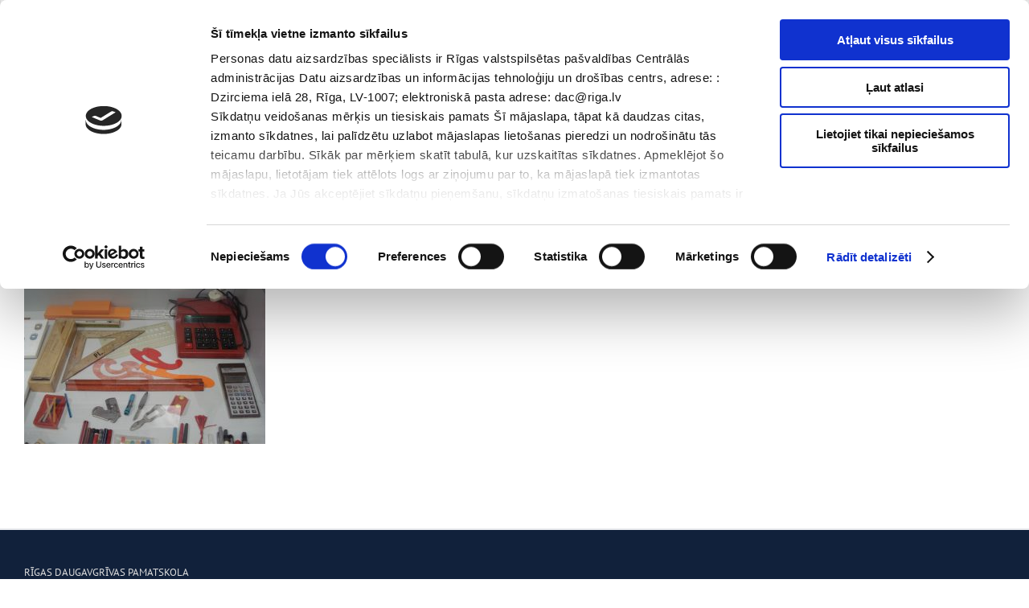

--- FILE ---
content_type: text/html; charset=UTF-8
request_url: https://www.rdvs.lv/dsc02943/
body_size: 13456
content:
<!DOCTYPE html>
<html class="avada-html-layout-boxed" dir="ltr" lang="lv-LV" prefix="og: https://ogp.me/ns#" prefix="og: http://ogp.me/ns# fb: http://ogp.me/ns/fb#">
<head>
<script id="Cookiebot" src="https://consent.cookiebot.com/uc.js" data-cbid="ce37b4b1-fed4-4920-82ab-9642ebc0c2af" data-blockingmode="auto" type="text/javascript"></script>
<meta http-equiv="X-UA-Compatible" content="IE=edge" />
<meta http-equiv="Content-Type" content="text/html; charset=utf-8"/>
<meta name="viewport" content="width=device-width, initial-scale=1" />
<script id="CookiebotConfiguration" type="application/json" data-cookieconsent="ignore">
{
"Frameworks": {
"IABTCF2": {
"AllowedVendors": [],
"AllowedGoogleACVendors": [],
"AllowedPurposes": [],
"AllowedSpecialPurposes": [],
"AllowedFeatures": [],
"AllowedSpecialFeatures": [],
"VendorRestrictions": []
}
}
}
</script>
<script data-cookieconsent="ignore">
window.dataLayer = window.dataLayer || [];
function gtag() {
dataLayer.push(arguments);
}
gtag("consent", "default", {
ad_user_data: "denied",
ad_personalization: "denied",
ad_storage: "denied",
analytics_storage: "denied",
functionality_storage: "denied",
personalization_storage: "denied",
security_storage: "granted",
wait_for_update: 500,
});
gtag("set", "ads_data_redaction", true);
</script>
<script type="text/javascript"
id="Cookiebot"
src="https://consent.cookiebot.com/uc.js"
data-implementation="wp"
data-cbid="rdvsemail@gmail.com"
data-framework="TCFv2.2"
data-blockingmode="auto"
></script>
<script>var et_site_url='https://www.rdvs.lv';var et_post_id='3025';function et_core_page_resource_fallback(a,b){"undefined"===typeof b&&(b=a.sheet.cssRules&&0===a.sheet.cssRules.length);b&&(a.onerror=null,a.onload=null,a.href?a.href=et_site_url+"/?et_core_page_resource="+a.id+et_post_id:a.src&&(a.src=et_site_url+"/?et_core_page_resource="+a.id+et_post_id))}
</script><title>DSC02943 | Rīgas Daugavgrīvas pamatskola</title>
<style>img:is([sizes="auto" i], [sizes^="auto," i]) { contain-intrinsic-size: 3000px 1500px }</style>
<!-- All in One SEO 4.7.7.2 - aioseo.com -->
<meta name="robots" content="max-image-preview:large" />
<meta name="author" content="Admin"/>
<link rel="canonical" href="https://www.rdvs.lv/dsc02943/" />
<meta name="generator" content="All in One SEO (AIOSEO) 4.7.7.2" />
<meta property="og:locale" content="lv_LV" />
<meta property="og:site_name" content="Rīgas Daugavgrīvas pamatskola | Rīgas Daugavgrīvas pamatskola" />
<meta property="og:type" content="article" />
<meta property="og:title" content="DSC02943 | Rīgas Daugavgrīvas pamatskola" />
<meta property="og:url" content="https://www.rdvs.lv/dsc02943/" />
<meta property="article:published_time" content="2018-05-22T09:29:05+00:00" />
<meta property="article:modified_time" content="2018-05-22T09:29:05+00:00" />
<meta name="twitter:card" content="summary" />
<meta name="twitter:title" content="DSC02943 | Rīgas Daugavgrīvas pamatskola" />
<script type="application/ld+json" class="aioseo-schema">
{"@context":"https:\/\/schema.org","@graph":[{"@type":"BreadcrumbList","@id":"https:\/\/www.rdvs.lv\/dsc02943\/#breadcrumblist","itemListElement":[{"@type":"ListItem","@id":"https:\/\/www.rdvs.lv\/#listItem","position":1,"name":"Home","item":"https:\/\/www.rdvs.lv\/","nextItem":{"@type":"ListItem","@id":"https:\/\/www.rdvs.lv\/dsc02943\/#listItem","name":"DSC02943"}},{"@type":"ListItem","@id":"https:\/\/www.rdvs.lv\/dsc02943\/#listItem","position":2,"name":"DSC02943","previousItem":{"@type":"ListItem","@id":"https:\/\/www.rdvs.lv\/#listItem","name":"Home"}}]},{"@type":"ItemPage","@id":"https:\/\/www.rdvs.lv\/dsc02943\/#itempage","url":"https:\/\/www.rdvs.lv\/dsc02943\/","name":"DSC02943 | R\u012bgas Daugavgr\u012bvas pamatskola","inLanguage":"lv","isPartOf":{"@id":"https:\/\/www.rdvs.lv\/#website"},"breadcrumb":{"@id":"https:\/\/www.rdvs.lv\/dsc02943\/#breadcrumblist"},"author":{"@id":"https:\/\/www.rdvs.lv\/author\/rdvs\/#author"},"creator":{"@id":"https:\/\/www.rdvs.lv\/author\/rdvs\/#author"},"datePublished":"2018-05-22T11:29:05+03:00","dateModified":"2018-05-22T11:29:05+03:00"},{"@type":"Organization","@id":"https:\/\/www.rdvs.lv\/#organization","name":"R\u012bgas Daugavgr\u012bvas vidusskola","description":"R\u012bgas Daugavgr\u012bvas pamatskola","url":"https:\/\/www.rdvs.lv\/"},{"@type":"Person","@id":"https:\/\/www.rdvs.lv\/author\/rdvs\/#author","url":"https:\/\/www.rdvs.lv\/author\/rdvs\/","name":"Admin","image":{"@type":"ImageObject","@id":"https:\/\/www.rdvs.lv\/dsc02943\/#authorImage","url":"https:\/\/secure.gravatar.com\/avatar\/93b95e0d81bdaf64b08069bcbeba5809?s=96&d=mm&r=g","width":96,"height":96,"caption":"Admin"}},{"@type":"WebSite","@id":"https:\/\/www.rdvs.lv\/#website","url":"https:\/\/www.rdvs.lv\/","name":"R\u012bgas Daugavgr\u012bvas pamatskola","description":"R\u012bgas Daugavgr\u012bvas pamatskola","inLanguage":"lv","publisher":{"@id":"https:\/\/www.rdvs.lv\/#organization"}}]}
</script>
<!-- All in One SEO -->
<link rel='dns-prefetch' href='//fonts.googleapis.com' />
<link rel="alternate" type="application/rss+xml" title="Rīgas Daugavgrīvas pamatskola&raquo; Plūsma" href="https://www.rdvs.lv/feed/" />
<link rel="alternate" type="application/rss+xml" title="Komentāru plūsma" href="https://www.rdvs.lv/comments/feed/" />
<link rel="shortcut icon" href="https://www.rdvs.lv/wp-content/uploads/rdvs-icon.png" type="image/x-icon" />
<link rel="alternate" type="application/rss+xml" title="Rīgas Daugavgrīvas pamatskola &raquo; DSC02943 plūsma" href="https://www.rdvs.lv/feed/?attachment_id=3025" />
<!-- <link rel='stylesheet' id='wp-block-library-css' href='https://www.rdvs.lv/wp-includes/css/dist/block-library/style.css?ver=6.7.4' type='text/css' media='all' /> -->
<link rel="stylesheet" type="text/css" href="//www.rdvs.lv/wp-content/cache/wpfc-minified/9luoni2g/3xcna.css" media="all"/>
<style id='classic-theme-styles-inline-css' type='text/css'>
/**
* These rules are needed for backwards compatibility.
* They should match the button element rules in the base theme.json file.
*/
.wp-block-button__link {
color: #ffffff;
background-color: #32373c;
border-radius: 9999px; /* 100% causes an oval, but any explicit but really high value retains the pill shape. */
/* This needs a low specificity so it won't override the rules from the button element if defined in theme.json. */
box-shadow: none;
text-decoration: none;
/* The extra 2px are added to size solids the same as the outline versions.*/
padding: calc(0.667em + 2px) calc(1.333em + 2px);
font-size: 1.125em;
}
.wp-block-file__button {
background: #32373c;
color: #ffffff;
text-decoration: none;
}
</style>
<style id='global-styles-inline-css' type='text/css'>
:root{--wp--preset--aspect-ratio--square: 1;--wp--preset--aspect-ratio--4-3: 4/3;--wp--preset--aspect-ratio--3-4: 3/4;--wp--preset--aspect-ratio--3-2: 3/2;--wp--preset--aspect-ratio--2-3: 2/3;--wp--preset--aspect-ratio--16-9: 16/9;--wp--preset--aspect-ratio--9-16: 9/16;--wp--preset--color--black: #000000;--wp--preset--color--cyan-bluish-gray: #abb8c3;--wp--preset--color--white: #ffffff;--wp--preset--color--pale-pink: #f78da7;--wp--preset--color--vivid-red: #cf2e2e;--wp--preset--color--luminous-vivid-orange: #ff6900;--wp--preset--color--luminous-vivid-amber: #fcb900;--wp--preset--color--light-green-cyan: #7bdcb5;--wp--preset--color--vivid-green-cyan: #00d084;--wp--preset--color--pale-cyan-blue: #8ed1fc;--wp--preset--color--vivid-cyan-blue: #0693e3;--wp--preset--color--vivid-purple: #9b51e0;--wp--preset--gradient--vivid-cyan-blue-to-vivid-purple: linear-gradient(135deg,rgba(6,147,227,1) 0%,rgb(155,81,224) 100%);--wp--preset--gradient--light-green-cyan-to-vivid-green-cyan: linear-gradient(135deg,rgb(122,220,180) 0%,rgb(0,208,130) 100%);--wp--preset--gradient--luminous-vivid-amber-to-luminous-vivid-orange: linear-gradient(135deg,rgba(252,185,0,1) 0%,rgba(255,105,0,1) 100%);--wp--preset--gradient--luminous-vivid-orange-to-vivid-red: linear-gradient(135deg,rgba(255,105,0,1) 0%,rgb(207,46,46) 100%);--wp--preset--gradient--very-light-gray-to-cyan-bluish-gray: linear-gradient(135deg,rgb(238,238,238) 0%,rgb(169,184,195) 100%);--wp--preset--gradient--cool-to-warm-spectrum: linear-gradient(135deg,rgb(74,234,220) 0%,rgb(151,120,209) 20%,rgb(207,42,186) 40%,rgb(238,44,130) 60%,rgb(251,105,98) 80%,rgb(254,248,76) 100%);--wp--preset--gradient--blush-light-purple: linear-gradient(135deg,rgb(255,206,236) 0%,rgb(152,150,240) 100%);--wp--preset--gradient--blush-bordeaux: linear-gradient(135deg,rgb(254,205,165) 0%,rgb(254,45,45) 50%,rgb(107,0,62) 100%);--wp--preset--gradient--luminous-dusk: linear-gradient(135deg,rgb(255,203,112) 0%,rgb(199,81,192) 50%,rgb(65,88,208) 100%);--wp--preset--gradient--pale-ocean: linear-gradient(135deg,rgb(255,245,203) 0%,rgb(182,227,212) 50%,rgb(51,167,181) 100%);--wp--preset--gradient--electric-grass: linear-gradient(135deg,rgb(202,248,128) 0%,rgb(113,206,126) 100%);--wp--preset--gradient--midnight: linear-gradient(135deg,rgb(2,3,129) 0%,rgb(40,116,252) 100%);--wp--preset--font-size--small: 13px;--wp--preset--font-size--medium: 20px;--wp--preset--font-size--large: 36px;--wp--preset--font-size--x-large: 42px;--wp--preset--spacing--20: 0.44rem;--wp--preset--spacing--30: 0.67rem;--wp--preset--spacing--40: 1rem;--wp--preset--spacing--50: 1.5rem;--wp--preset--spacing--60: 2.25rem;--wp--preset--spacing--70: 3.38rem;--wp--preset--spacing--80: 5.06rem;--wp--preset--shadow--natural: 6px 6px 9px rgba(0, 0, 0, 0.2);--wp--preset--shadow--deep: 12px 12px 50px rgba(0, 0, 0, 0.4);--wp--preset--shadow--sharp: 6px 6px 0px rgba(0, 0, 0, 0.2);--wp--preset--shadow--outlined: 6px 6px 0px -3px rgba(255, 255, 255, 1), 6px 6px rgba(0, 0, 0, 1);--wp--preset--shadow--crisp: 6px 6px 0px rgba(0, 0, 0, 1);}:where(.is-layout-flex){gap: 0.5em;}:where(.is-layout-grid){gap: 0.5em;}body .is-layout-flex{display: flex;}.is-layout-flex{flex-wrap: wrap;align-items: center;}.is-layout-flex > :is(*, div){margin: 0;}body .is-layout-grid{display: grid;}.is-layout-grid > :is(*, div){margin: 0;}:where(.wp-block-columns.is-layout-flex){gap: 2em;}:where(.wp-block-columns.is-layout-grid){gap: 2em;}:where(.wp-block-post-template.is-layout-flex){gap: 1.25em;}:where(.wp-block-post-template.is-layout-grid){gap: 1.25em;}.has-black-color{color: var(--wp--preset--color--black) !important;}.has-cyan-bluish-gray-color{color: var(--wp--preset--color--cyan-bluish-gray) !important;}.has-white-color{color: var(--wp--preset--color--white) !important;}.has-pale-pink-color{color: var(--wp--preset--color--pale-pink) !important;}.has-vivid-red-color{color: var(--wp--preset--color--vivid-red) !important;}.has-luminous-vivid-orange-color{color: var(--wp--preset--color--luminous-vivid-orange) !important;}.has-luminous-vivid-amber-color{color: var(--wp--preset--color--luminous-vivid-amber) !important;}.has-light-green-cyan-color{color: var(--wp--preset--color--light-green-cyan) !important;}.has-vivid-green-cyan-color{color: var(--wp--preset--color--vivid-green-cyan) !important;}.has-pale-cyan-blue-color{color: var(--wp--preset--color--pale-cyan-blue) !important;}.has-vivid-cyan-blue-color{color: var(--wp--preset--color--vivid-cyan-blue) !important;}.has-vivid-purple-color{color: var(--wp--preset--color--vivid-purple) !important;}.has-black-background-color{background-color: var(--wp--preset--color--black) !important;}.has-cyan-bluish-gray-background-color{background-color: var(--wp--preset--color--cyan-bluish-gray) !important;}.has-white-background-color{background-color: var(--wp--preset--color--white) !important;}.has-pale-pink-background-color{background-color: var(--wp--preset--color--pale-pink) !important;}.has-vivid-red-background-color{background-color: var(--wp--preset--color--vivid-red) !important;}.has-luminous-vivid-orange-background-color{background-color: var(--wp--preset--color--luminous-vivid-orange) !important;}.has-luminous-vivid-amber-background-color{background-color: var(--wp--preset--color--luminous-vivid-amber) !important;}.has-light-green-cyan-background-color{background-color: var(--wp--preset--color--light-green-cyan) !important;}.has-vivid-green-cyan-background-color{background-color: var(--wp--preset--color--vivid-green-cyan) !important;}.has-pale-cyan-blue-background-color{background-color: var(--wp--preset--color--pale-cyan-blue) !important;}.has-vivid-cyan-blue-background-color{background-color: var(--wp--preset--color--vivid-cyan-blue) !important;}.has-vivid-purple-background-color{background-color: var(--wp--preset--color--vivid-purple) !important;}.has-black-border-color{border-color: var(--wp--preset--color--black) !important;}.has-cyan-bluish-gray-border-color{border-color: var(--wp--preset--color--cyan-bluish-gray) !important;}.has-white-border-color{border-color: var(--wp--preset--color--white) !important;}.has-pale-pink-border-color{border-color: var(--wp--preset--color--pale-pink) !important;}.has-vivid-red-border-color{border-color: var(--wp--preset--color--vivid-red) !important;}.has-luminous-vivid-orange-border-color{border-color: var(--wp--preset--color--luminous-vivid-orange) !important;}.has-luminous-vivid-amber-border-color{border-color: var(--wp--preset--color--luminous-vivid-amber) !important;}.has-light-green-cyan-border-color{border-color: var(--wp--preset--color--light-green-cyan) !important;}.has-vivid-green-cyan-border-color{border-color: var(--wp--preset--color--vivid-green-cyan) !important;}.has-pale-cyan-blue-border-color{border-color: var(--wp--preset--color--pale-cyan-blue) !important;}.has-vivid-cyan-blue-border-color{border-color: var(--wp--preset--color--vivid-cyan-blue) !important;}.has-vivid-purple-border-color{border-color: var(--wp--preset--color--vivid-purple) !important;}.has-vivid-cyan-blue-to-vivid-purple-gradient-background{background: var(--wp--preset--gradient--vivid-cyan-blue-to-vivid-purple) !important;}.has-light-green-cyan-to-vivid-green-cyan-gradient-background{background: var(--wp--preset--gradient--light-green-cyan-to-vivid-green-cyan) !important;}.has-luminous-vivid-amber-to-luminous-vivid-orange-gradient-background{background: var(--wp--preset--gradient--luminous-vivid-amber-to-luminous-vivid-orange) !important;}.has-luminous-vivid-orange-to-vivid-red-gradient-background{background: var(--wp--preset--gradient--luminous-vivid-orange-to-vivid-red) !important;}.has-very-light-gray-to-cyan-bluish-gray-gradient-background{background: var(--wp--preset--gradient--very-light-gray-to-cyan-bluish-gray) !important;}.has-cool-to-warm-spectrum-gradient-background{background: var(--wp--preset--gradient--cool-to-warm-spectrum) !important;}.has-blush-light-purple-gradient-background{background: var(--wp--preset--gradient--blush-light-purple) !important;}.has-blush-bordeaux-gradient-background{background: var(--wp--preset--gradient--blush-bordeaux) !important;}.has-luminous-dusk-gradient-background{background: var(--wp--preset--gradient--luminous-dusk) !important;}.has-pale-ocean-gradient-background{background: var(--wp--preset--gradient--pale-ocean) !important;}.has-electric-grass-gradient-background{background: var(--wp--preset--gradient--electric-grass) !important;}.has-midnight-gradient-background{background: var(--wp--preset--gradient--midnight) !important;}.has-small-font-size{font-size: var(--wp--preset--font-size--small) !important;}.has-medium-font-size{font-size: var(--wp--preset--font-size--medium) !important;}.has-large-font-size{font-size: var(--wp--preset--font-size--large) !important;}.has-x-large-font-size{font-size: var(--wp--preset--font-size--x-large) !important;}
:where(.wp-block-post-template.is-layout-flex){gap: 1.25em;}:where(.wp-block-post-template.is-layout-grid){gap: 1.25em;}
:where(.wp-block-columns.is-layout-flex){gap: 2em;}:where(.wp-block-columns.is-layout-grid){gap: 2em;}
:root :where(.wp-block-pullquote){font-size: 1.5em;line-height: 1.6;}
</style>
<!-- <link rel='stylesheet' id='rs-plugin-settings-css' href='https://www.rdvs.lv/wp-content/plugins/revslider/public/assets/css/settings.css?ver=5.4.7.1' type='text/css' media='all' /> -->
<link rel="stylesheet" type="text/css" href="//www.rdvs.lv/wp-content/cache/wpfc-minified/f6ii3vfb/3xcna.css" media="all"/>
<style id='rs-plugin-settings-inline-css' type='text/css'>
#rs-demo-id {}
</style>
<link rel='stylesheet' id='search-placeholder-avada-css' href='https://www.rdvs.lv/wp-content/plugins/search-placeholder-avada/public/css/search-placeholder-avada-public.css?ver=2.0.0' type='text/css' media='all' />
<link rel='stylesheet' id='et-gf-open-sans-css' href='https://fonts.googleapis.com/css?family=Open+Sans:400,700' type='text/css' media='all' />
<!-- <link rel='stylesheet' id='et_monarch-css-css' href='https://www.rdvs.lv/wp-content/plugins/monarch/css/style.css?ver=1.3.25' type='text/css' media='all' /> -->
<!-- <link rel='stylesheet' id='avada-stylesheet-css' href='https://www.rdvs.lv/wp-content/themes/Avada/assets/css/style.min.css?ver=5.7.2' type='text/css' media='all' /> -->
<link rel="stylesheet" type="text/css" href="//www.rdvs.lv/wp-content/cache/wpfc-minified/q957fcrt/3xcna.css" media="all"/>
<!--[if lte IE 9]>
<link rel='stylesheet' id='avada-IE-fontawesome-css' href='https://www.rdvs.lv/wp-content/themes/Avada/includes/lib/assets/fonts/fontawesome/font-awesome.min.css?ver=5.7.2' type='text/css' media='all' />
<![endif]-->
<!--[if IE]>
<link rel='stylesheet' id='avada-IE-css' href='https://www.rdvs.lv/wp-content/themes/Avada/assets/css/ie.min.css?ver=5.7.2' type='text/css' media='all' />
<![endif]-->
<!-- <link rel='stylesheet' id='fusion-dynamic-css-css' href='https://www.rdvs.lv/wp-content/uploads/fusion-styles/7fae4caa58e62e435790bfca916481f7.min.css?ver=6.7.4' type='text/css' media='all' /> -->
<link rel="stylesheet" type="text/css" href="//www.rdvs.lv/wp-content/cache/wpfc-minified/337os91/3xcna.css" media="all"/>
<script type="text/javascript" src="https://www.rdvs.lv/wp-includes/js/jquery/jquery.js?ver=3.7.1" id="jquery-core-js"></script>
<script type="text/javascript" src="https://www.rdvs.lv/wp-includes/js/jquery/jquery-migrate.js?ver=3.4.1" id="jquery-migrate-js"></script>
<script type="text/javascript" src="https://www.rdvs.lv/wp-content/plugins/revslider/public/assets/js/jquery.themepunch.tools.min.js?ver=5.4.7.1" id="tp-tools-js"></script>
<script type="text/javascript" src="https://www.rdvs.lv/wp-content/plugins/revslider/public/assets/js/jquery.themepunch.revolution.min.js?ver=5.4.7.1" id="revmin-js"></script>
<link rel="https://api.w.org/" href="https://www.rdvs.lv/wp-json/" /><link rel="alternate" title="JSON" type="application/json" href="https://www.rdvs.lv/wp-json/wp/v2/media/3025" /><link rel="EditURI" type="application/rsd+xml" title="RSD" href="https://www.rdvs.lv/xmlrpc.php?rsd" />
<meta name="generator" content="WordPress 6.7.4" />
<link rel='shortlink' href='https://www.rdvs.lv/?p=3025' />
<link rel="alternate" title="oEmbed (JSON)" type="application/json+oembed" href="https://www.rdvs.lv/wp-json/oembed/1.0/embed?url=https%3A%2F%2Fwww.rdvs.lv%2Fdsc02943%2F" />
<link rel="alternate" title="oEmbed (XML)" type="text/xml+oembed" href="https://www.rdvs.lv/wp-json/oembed/1.0/embed?url=https%3A%2F%2Fwww.rdvs.lv%2Fdsc02943%2F&#038;format=xml" />
<style type="text/css" id="et-social-custom-css">
</style><meta name="generator" content="Powered by Slider Revolution 5.4.7.1 - responsive, Mobile-Friendly Slider Plugin for WordPress with comfortable drag and drop interface." />
<script type="text/javascript">function setREVStartSize(e){									
try{ e.c=jQuery(e.c);var i=jQuery(window).width(),t=9999,r=0,n=0,l=0,f=0,s=0,h=0;
if(e.responsiveLevels&&(jQuery.each(e.responsiveLevels,function(e,f){f>i&&(t=r=f,l=e),i>f&&f>r&&(r=f,n=e)}),t>r&&(l=n)),f=e.gridheight[l]||e.gridheight[0]||e.gridheight,s=e.gridwidth[l]||e.gridwidth[0]||e.gridwidth,h=i/s,h=h>1?1:h,f=Math.round(h*f),"fullscreen"==e.sliderLayout){var u=(e.c.width(),jQuery(window).height());if(void 0!=e.fullScreenOffsetContainer){var c=e.fullScreenOffsetContainer.split(",");if (c) jQuery.each(c,function(e,i){u=jQuery(i).length>0?u-jQuery(i).outerHeight(!0):u}),e.fullScreenOffset.split("%").length>1&&void 0!=e.fullScreenOffset&&e.fullScreenOffset.length>0?u-=jQuery(window).height()*parseInt(e.fullScreenOffset,0)/100:void 0!=e.fullScreenOffset&&e.fullScreenOffset.length>0&&(u-=parseInt(e.fullScreenOffset,0))}f=u}else void 0!=e.minHeight&&f<e.minHeight&&(f=e.minHeight);e.c.closest(".rev_slider_wrapper").css({height:f})					
}catch(d){console.log("Failure at Presize of Slider:"+d)}						
};</script>
<script type="text/javascript">
var doc = document.documentElement;
doc.setAttribute('data-useragent', navigator.userAgent);
</script>
<!-- Global site tag (gtag.js) - Google Analytics -->
<script async src="https://www.googletagmanager.com/gtag/js?id=UA-115076529-1"></script>
<script>
window.dataLayer = window.dataLayer || [];
function gtag(){dataLayer.push(arguments);}
gtag('js', new Date());
gtag('config', 'UA-115076529-1');
</script></head>
<body class="attachment attachment-template-default single single-attachment postid-3025 attachmentid-3025 attachment-jpeg et_monarch fusion-image-hovers fusion-body ltr no-tablet-sticky-header no-mobile-sticky-header no-mobile-slidingbar no-mobile-totop fusion-disable-outline mobile-logo-pos-left layout-boxed-mode layout-boxed-mode-full fusion-top-header menu-text-align-center mobile-menu-design-modern fusion-show-pagination-text fusion-header-layout-v5 avada-responsive avada-footer-fx-none fusion-search-form-clean fusion-avatar-square">
<a class="skip-link screen-reader-text" href="#content">Skip to content</a>
<div id="wrapper" class="">
<div id="home" style="position:relative;top:-1px;"></div>
<div id="sliders-container">
</div>
<header class="fusion-header-wrapper fusion-header-shadow">
<div class="fusion-header-v5 fusion-logo-left fusion-sticky-menu-1 fusion-sticky-logo- fusion-mobile-logo- fusion-sticky-menu-only fusion-header-menu-align-center fusion-mobile-menu-design-modern">
<div class="fusion-secondary-header">
<div class="fusion-row">
<div class="fusion-alignleft">
<div class="fusion-contact-info">67 432 168<span class="fusion-header-separator">|</span><a href="mailto:r&#100;&#103;ps&#64;&#114;&#105;&#103;a&#46;lv">r&#100;&#103;ps&#64;&#114;&#105;&#103;a&#46;lv</a></div>			</div>
<div class="fusion-alignright">
<nav class="fusion-secondary-menu" role="navigation" aria-label="Secondary Menu"><ul id="menu-lv20top" class="menu"><li  id="menu-item-4300"  class="menu-item menu-item-type-post_type menu-item-object-page menu-item-4300"  data-item-id="4300"><a  href="https://www.rdvs.lv/vecakiem/toposajiem-pirmklasniekiem/" class="fusion-background-highlight" role="menuitem"><span class="menu-text">Topošajiem pirmklasniekiem</span></a></li><li  id="menu-item-4310"  class="menu-item menu-item-type-post_type menu-item-object-page menu-item-4310"  data-item-id="4310"><a  href="https://www.rdvs.lv/par-mums/dokumenti/" class="fusion-background-highlight" role="menuitem"><span class="menu-text">Dokumenti</span></a></li><li  id="menu-item-4876"  class="menu-item menu-item-type-post_type menu-item-object-page menu-item-4876"  data-item-id="4876"><a  href="https://www.rdvs.lv/par-mums/iepirkumi/" class="fusion-background-highlight" role="menuitem"><span class="menu-text">Iepirkumi</span></a></li><li  id="menu-item-4314"  class="menu-item menu-item-type-post_type menu-item-object-page menu-item-4314"  data-item-id="4314"><a  href="https://www.rdvs.lv/par-mums/projekti/" class="fusion-background-highlight" role="menuitem"><span class="menu-text">Projekti</span></a></li><li  id="menu-item-4311"  class="menu-item menu-item-type-post_type menu-item-object-page menu-item-4311"  data-item-id="4311"><a  href="https://www.rdvs.lv/biblioteka/" class="fusion-background-highlight" role="menuitem"><span class="menu-text">Bibliotēka</span></a></li><li  id="menu-item-4313"  class="menu-item menu-item-type-post_type menu-item-object-page menu-item-4313"  data-item-id="4313"><a  href="https://www.rdvs.lv/par-mums/vakances/" class="fusion-background-highlight" role="menuitem"><span class="menu-text">Vakances</span></a></li><li  id="menu-item-4312"  class="menu-item menu-item-type-post_type menu-item-object-page menu-item-4312"  data-item-id="4312"><a  href="https://www.rdvs.lv/jaunumi/" class="fusion-background-highlight" role="menuitem"><span class="menu-text">Jaunumi</span></a></li><li  id="menu-item-4328"  class="menu-item menu-item-type-post_type menu-item-object-page menu-item-4328"  data-item-id="4328"><a  href="https://www.rdvs.lv/covid-19-informacija/" class="fusion-background-highlight" role="menuitem"><span class="menu-text">COVID-19 informācija</span></a></li><li  id="menu-item-4348"  class="menu-item menu-item-type-custom menu-item-object-custom menu-item-4348"  data-item-id="4348"><a  href="https://www.facebook.com/skola.vidusskola" class="fusion-icon-only-link fusion-flex-link fusion-background-highlight" role="menuitem"><span class="fusion-megamenu-icon"><i class="glyphicon fa-facebook fab"></i></span><span class="menu-text"><span class="menu-title">facebook</span></span></a></li><li  id="menu-item-4349"  class="menu-item menu-item-type-custom menu-item-object-custom menu-item-4349"  data-item-id="4349"><a  href="https://www.instagram.com/rdvidusskola/" class="fusion-icon-only-link fusion-flex-link fusion-background-highlight" role="menuitem"><span class="fusion-megamenu-icon"><i class="glyphicon fa-instagram fab"></i></span><span class="menu-text"><span class="menu-title">instagram</span></span></a></li><li  id="menu-item-4352"  class="menu-item menu-item-type-custom menu-item-object-custom menu-item-4352"  data-item-id="4352"><a  href="https://www.youtube.com/channel/UCvklf9bL0m4dIWQajv2K4qw" class="fusion-icon-only-link fusion-flex-link fusion-background-highlight" role="menuitem"><span class="fusion-megamenu-icon"><i class="glyphicon fa-youtube fab"></i></span><span class="menu-text"><span class="menu-title">youtube</span></span></a></li><li  id="menu-item-4351"  class="menu-item menu-item-type-custom menu-item-object-custom menu-item-4351"  data-item-id="4351"><a  href="https://www.e-klase.lv/" class="fusion-icon-only-link fusion-flex-link fusion-background-highlight" role="menuitem"><span class="fusion-megamenu-icon"><i class="glyphicon fa-user-graduate fas"></i></span><span class="menu-text"><span class="menu-title">e-klase</span></span></a></li></ul></nav><nav class="fusion-mobile-nav-holder fusion-mobile-menu-text-align-left" aria-label="Secondary Mobile Menu"></nav>			</div>
</div>
</div>
<div class="fusion-header-sticky-height"></div>
<div class="fusion-sticky-header-wrapper"> <!-- start fusion sticky header wrapper -->
<div class="fusion-header">
<div class="fusion-row">
<div class="fusion-logo" data-margin-top="0px" data-margin-bottom="0px" data-margin-left="0px" data-margin-right="0px">
</div>
<div class="fusion-mobile-menu-icons">
<a href="#" class="fusion-icon fusion-icon-bars" aria-label="Toggle mobile menu" aria-expanded="false"></a>
</div>
</div>
</div>
<div class="fusion-secondary-main-menu">
<div class="fusion-row">
<nav class="fusion-main-menu" aria-label="Main Menu"><ul id="menu-lv20" class="fusion-menu"><li  id="menu-item-4287"  class="menu-item menu-item-type-post_type menu-item-object-page menu-item-home menu-item-4287"  data-item-id="4287"><a  href="https://www.rdvs.lv/" class="fusion-background-highlight" role="menuitem"><span class="menu-text">Galvenā</span></a></li><li  id="menu-item-4290"  class="menu-item menu-item-type-post_type menu-item-object-page menu-item-has-children menu-item-4290 fusion-dropdown-menu"  data-item-id="4290"><a  href="https://www.rdvs.lv/par-mums/" class="fusion-background-highlight" role="menuitem"><span class="menu-text">Par Mums</span> <span class="fusion-caret"><i class="fusion-dropdown-indicator"></i></span></a><ul role="menu" class="sub-menu"><li  id="menu-item-4416"  class="menu-item menu-item-type-post_type menu-item-object-page menu-item-4416 fusion-dropdown-submenu" ><a  href="https://www.rdvs.lv/par-mums/vesture/" class="fusion-background-highlight" role="menuitem"><span>Vēsture</span></a></li><li  id="menu-item-4405"  class="menu-item menu-item-type-post_type menu-item-object-page menu-item-4405 fusion-dropdown-submenu" ><a  href="https://www.rdvs.lv/par-mums/skolas-simbolika/" class="fusion-background-highlight" role="menuitem"><span>Skolas simbolika</span></a></li><li  id="menu-item-4419"  class="menu-item menu-item-type-post_type menu-item-object-page menu-item-4419 fusion-dropdown-submenu" ><a  href="https://www.rdvs.lv/par-mums/pasnovertejuma-zinojums/" class="fusion-background-highlight" role="menuitem"><span>Pašnovērtējuma ziņojums</span></a></li><li  id="menu-item-4407"  class="menu-item menu-item-type-post_type menu-item-object-page menu-item-4407 fusion-dropdown-submenu" ><a  href="https://www.rdvs.lv/par-mums/parlaments/" class="fusion-background-highlight" role="menuitem"><span>Parlaments</span></a></li><li  id="menu-item-5202"  class="menu-item menu-item-type-post_type menu-item-object-page menu-item-5202 fusion-dropdown-submenu" ><a  href="https://www.rdvs.lv/par-mums/menesa-darba-plani/" class="fusion-background-highlight" role="menuitem"><span>Mēneša darba plāni</span></a></li><li  id="menu-item-4316"  class="menu-item menu-item-type-post_type menu-item-object-page menu-item-has-children menu-item-4316 fusion-dropdown-submenu" ><a  href="https://www.rdvs.lv/par-mums/projekti/" class="fusion-background-highlight" role="menuitem"><span>Projekti</span> <span class="fusion-caret"><i class="fusion-dropdown-indicator"></i></span></a><ul role="menu" class="sub-menu"><li  id="menu-item-4529"  class="menu-item menu-item-type-post_type menu-item-object-page menu-item-4529" ><a  href="https://www.rdvs.lv/par-mums/projekti/pumpurs/" class="fusion-background-highlight" role="menuitem"><span>“Pumpurs”</span></a></li><li  id="menu-item-4530"  class="menu-item menu-item-type-post_type menu-item-object-page menu-item-4530" ><a  href="https://www.rdvs.lv/par-mums/projekti/erasmus/" class="fusion-background-highlight" role="menuitem"><span>ERASMUS+</span></a></li><li  id="menu-item-4754"  class="menu-item menu-item-type-post_type menu-item-object-page menu-item-4754" ><a  href="https://www.rdvs.lv/par-mums/projekti/brivpratiga-darba-sistemas-pilnveide-un-attistiba-rdvs/" class="fusion-background-highlight" role="menuitem"><span>Brīvprātīgā darba sistēmas pilnveide un attīstība RDVS</span></a></li><li  id="menu-item-5104"  class="menu-item menu-item-type-post_type menu-item-object-page menu-item-5104" ><a  href="https://www.rdvs.lv/par-mums/projekti/apk-projekts/" class="fusion-background-highlight" role="menuitem"><span>APK projekts</span></a></li><li  id="menu-item-5106"  class="menu-item menu-item-type-post_type menu-item-object-page menu-item-5106" ><a  href="https://www.rdvs.lv/par-mums/projekti/projekts-k10/" class="fusion-background-highlight" role="menuitem"><span>Projekts “K10”</span></a></li><li  id="menu-item-5105"  class="menu-item menu-item-type-post_type menu-item-object-page menu-item-5105" ><a  href="https://www.rdvs.lv/par-mums/projekti/readingcircle/" class="fusion-background-highlight" role="menuitem"><span>ReadingCircle</span></a></li><li  id="menu-item-5107"  class="menu-item menu-item-type-post_type menu-item-object-page menu-item-5107" ><a  href="https://www.rdvs.lv/par-mums/projekti/latvijas-skolas-soma/" class="fusion-background-highlight" role="menuitem"><span>Latvijas skolas soma</span></a></li><li  id="menu-item-5932"  class="menu-item menu-item-type-post_type menu-item-object-page menu-item-5932" ><a  href="https://www.rdvs.lv/par-mums/projekti/piens-un-augli-skolai/" class="fusion-background-highlight" role="menuitem"><span>Piens un augļi skolai</span></a></li></ul></li><li  id="menu-item-4317"  class="menu-item menu-item-type-post_type menu-item-object-page menu-item-4317 fusion-dropdown-submenu" ><a  href="https://www.rdvs.lv/par-mums/dokumenti/" class="fusion-background-highlight" role="menuitem"><span>Dokumenti</span></a></li><li  id="menu-item-4875"  class="menu-item menu-item-type-post_type menu-item-object-page menu-item-4875 fusion-dropdown-submenu" ><a  href="https://www.rdvs.lv/par-mums/iepirkumi/" class="fusion-background-highlight" role="menuitem"><span>Iepirkumi</span></a></li><li  id="menu-item-4318"  class="menu-item menu-item-type-post_type menu-item-object-page menu-item-4318 fusion-dropdown-submenu" ><a  href="https://www.rdvs.lv/biblioteka/" class="fusion-background-highlight" role="menuitem"><span>Bibliotēka</span></a></li><li  id="menu-item-4288"  class="menu-item menu-item-type-post_type menu-item-object-page menu-item-4288 fusion-dropdown-submenu" ><a  href="https://www.rdvs.lv/cookie-policy/" class="fusion-background-highlight" role="menuitem"><span>Sīkdatņu politika</span></a></li><li  id="menu-item-5847"  class="menu-item menu-item-type-post_type menu-item-object-page menu-item-5847 fusion-dropdown-submenu" ><a  href="https://www.rdvs.lv/personas-datu-apstrade/" class="fusion-background-highlight" role="menuitem"><span>Privātuma politika</span></a></li></ul></li><li  id="menu-item-4291"  class="menu-item menu-item-type-post_type menu-item-object-page menu-item-4291"  data-item-id="4291"><a  href="https://www.rdvs.lv/sasniegumi/" class="fusion-background-highlight" role="menuitem"><span class="menu-text">Sasniegumi</span></a></li><li  id="menu-item-4292"  class="menu-item menu-item-type-post_type menu-item-object-page menu-item-has-children menu-item-4292 fusion-dropdown-menu"  data-item-id="4292"><a  href="https://www.rdvs.lv/skoleniem/" class="fusion-background-highlight" role="menuitem"><span class="menu-text">Skolēniem</span> <span class="fusion-caret"><i class="fusion-dropdown-indicator"></i></span></a><ul role="menu" class="sub-menu"><li  id="menu-item-4319"  class="menu-item menu-item-type-post_type menu-item-object-page menu-item-4319 fusion-dropdown-submenu" ><a  href="https://www.rdvs.lv/skoleniem/stundu-saraksts/" class="fusion-background-highlight" role="menuitem"><span>Mācību priekšmetu stundu saraksts un nedēļas</span></a></li><li  id="menu-item-4324"  class="menu-item menu-item-type-post_type menu-item-object-page menu-item-4324 fusion-dropdown-submenu" ><a  href="https://www.rdvs.lv/skoleniem/edienkarte/" class="fusion-background-highlight" role="menuitem"><span>Ēdienkarte</span></a></li><li  id="menu-item-4422"  class="menu-item menu-item-type-post_type menu-item-object-page menu-item-4422 fusion-dropdown-submenu" ><a  href="https://www.rdvs.lv/skoleniem/pasakumi/" class="fusion-background-highlight" role="menuitem"><span>Pasākumi</span></a></li></ul></li><li  id="menu-item-5118"  class="menu-item menu-item-type-post_type menu-item-object-page menu-item-has-children menu-item-5118 fusion-dropdown-menu"  data-item-id="5118"><a  href="https://www.rdvs.lv/skolotajiem/" class="fusion-background-highlight" role="menuitem"><span class="menu-text">Skolotājiem</span> <span class="fusion-caret"><i class="fusion-dropdown-indicator"></i></span></a><ul role="menu" class="sub-menu"><li  id="menu-item-5123"  class="menu-item menu-item-type-post_type menu-item-object-page menu-item-5123 fusion-dropdown-submenu" ><a  href="https://www.rdvs.lv/skolotajiem/metodiskais-darbs/" class="fusion-background-highlight" role="menuitem"><span>Metodiskais darbs</span></a></li><li  id="menu-item-5124"  class="menu-item menu-item-type-post_type menu-item-object-page menu-item-5124 fusion-dropdown-submenu" ><a  href="https://www.rdvs.lv/skolotajiem/noderigas-saites/" class="fusion-background-highlight" role="menuitem"><span>Noderīgas saites</span></a></li></ul></li><li  id="menu-item-4293"  class="menu-item menu-item-type-post_type menu-item-object-page menu-item-has-children menu-item-4293 fusion-dropdown-menu"  data-item-id="4293"><a  href="https://www.rdvs.lv/vecakiem/" class="fusion-background-highlight" role="menuitem"><span class="menu-text">Vecākiem</span> <span class="fusion-caret"><i class="fusion-dropdown-indicator"></i></span></a><ul role="menu" class="sub-menu"><li  id="menu-item-4323"  class="menu-item menu-item-type-post_type menu-item-object-page menu-item-4323 fusion-dropdown-submenu" ><a  href="https://www.rdvs.lv/vecakiem/toposajiem-pirmklasniekiem/" class="fusion-background-highlight" role="menuitem"><span>Topošajiem pirmklasniekiem</span></a></li><li  id="menu-item-5160"  class="menu-item menu-item-type-post_type menu-item-object-page menu-item-5160 fusion-dropdown-submenu" ><a  href="https://www.rdvs.lv/vecakiem/sasniegumu-vertesanas-kartiba/" class="fusion-background-highlight" role="menuitem"><span>Sasniegumu vērtēšanas kārtība</span></a></li><li  id="menu-item-5726"  class="menu-item menu-item-type-post_type menu-item-object-page menu-item-5726 fusion-dropdown-submenu" ><a  href="https://www.rdvs.lv/vecakiem/vienota-skola/" class="fusion-background-highlight" role="menuitem"><span>Vienota skola</span></a></li><li  id="menu-item-5963"  class="menu-item menu-item-type-post_type menu-item-object-page menu-item-5963 fusion-dropdown-submenu" ><a  href="https://www.rdvs.lv/vecakiem/edinasanas-organizesana/" class="fusion-background-highlight" role="menuitem"><span>Ēdināšanas organizēšana</span></a></li></ul></li><li  id="menu-item-5066"  class="menu-item menu-item-type-post_type menu-item-object-page menu-item-has-children menu-item-5066 fusion-dropdown-menu"  data-item-id="5066"><a  href="https://www.rdvs.lv/atbalsta-personals/" class="fusion-background-highlight" role="menuitem"><span class="menu-text">Atbalsta personāls</span> <span class="fusion-caret"><i class="fusion-dropdown-indicator"></i></span></a><ul role="menu" class="sub-menu"><li  id="menu-item-5068"  class="menu-item menu-item-type-post_type menu-item-object-page menu-item-5068 fusion-dropdown-submenu" ><a  href="https://www.rdvs.lv/atbalsta-personals/atbalsta-personala-darbiba/" class="fusion-background-highlight" role="menuitem"><span>Atbalsta personāla darbība</span></a></li><li  id="menu-item-5067"  class="menu-item menu-item-type-post_type menu-item-object-page menu-item-5067 fusion-dropdown-submenu" ><a  href="https://www.rdvs.lv/atbalsta-personals/karjeras-pasakumi/" class="fusion-background-highlight" role="menuitem"><span>Karjeras pasākumi</span></a></li></ul></li><li  id="menu-item-4289"  class="menu-item menu-item-type-post_type menu-item-object-page menu-item-has-children menu-item-4289 fusion-dropdown-menu"  data-item-id="4289"><a  href="https://www.rdvs.lv/kontakti/" class="fusion-background-highlight" role="menuitem"><span class="menu-text">Kontakti</span> <span class="fusion-caret"><i class="fusion-dropdown-indicator"></i></span></a><ul role="menu" class="sub-menu"><li  id="menu-item-4332"  class="menu-item menu-item-type-post_type menu-item-object-page menu-item-4332 fusion-dropdown-submenu" ><a  href="https://www.rdvs.lv/virtuala-labo-vardu-siena/" class="fusion-background-highlight" role="menuitem"><span>Virtuālā labo vārdu siena</span></a></li><li  id="menu-item-5263"  class="menu-item menu-item-type-post_type menu-item-object-page menu-item-5263 fusion-dropdown-submenu" ><a  href="https://www.rdvs.lv/stiprinosais-pateicibas-stabs/" class="fusion-background-highlight" role="menuitem"><span>STIPRINOŠAIS PATEICĪBAS STABS</span></a></li></ul></li><li class="fusion-custom-menu-item fusion-main-menu-search"><a class="fusion-main-menu-icon" href="#" aria-label="Meklēt" data-title="Meklēt" title="Meklēt"></a><div class="fusion-custom-menu-item-contents"><form role="search" class="searchform fusion-search-form" method="get" action="https://www.rdvs.lv/">
<div class="fusion-search-form-content">
<div class="fusion-search-field search-field">
<label class="screen-reader-text" for="s">Search for:</label>
<input type="text" value="" name="s" class="s" placeholder="Search ..." required aria-required="true" aria-label="Search ..."/>
</div>
<div class="fusion-search-button search-button">
<input type="submit" class="fusion-search-submit searchsubmit" value="&#xf002;" />
</div>
</div>
</form>
</div></li></ul></nav><nav class="fusion-main-menu fusion-sticky-menu" aria-label="Main Menu Sticky"><ul id="menu-main-menu-1" class="fusion-menu"><li   class="menu-item menu-item-type-post_type menu-item-object-page menu-item-4300"  data-item-id="4300"><a  href="https://www.rdvs.lv/vecakiem/toposajiem-pirmklasniekiem/" class="fusion-background-highlight" role="menuitem"><span class="menu-text">Topošajiem pirmklasniekiem</span></a></li><li   class="menu-item menu-item-type-post_type menu-item-object-page menu-item-4310"  data-item-id="4310"><a  href="https://www.rdvs.lv/par-mums/dokumenti/" class="fusion-background-highlight" role="menuitem"><span class="menu-text">Dokumenti</span></a></li><li   class="menu-item menu-item-type-post_type menu-item-object-page menu-item-4876"  data-item-id="4876"><a  href="https://www.rdvs.lv/par-mums/iepirkumi/" class="fusion-background-highlight" role="menuitem"><span class="menu-text">Iepirkumi</span></a></li><li   class="menu-item menu-item-type-post_type menu-item-object-page menu-item-4314"  data-item-id="4314"><a  href="https://www.rdvs.lv/par-mums/projekti/" class="fusion-background-highlight" role="menuitem"><span class="menu-text">Projekti</span></a></li><li   class="menu-item menu-item-type-post_type menu-item-object-page menu-item-4311"  data-item-id="4311"><a  href="https://www.rdvs.lv/biblioteka/" class="fusion-background-highlight" role="menuitem"><span class="menu-text">Bibliotēka</span></a></li><li   class="menu-item menu-item-type-post_type menu-item-object-page menu-item-4313"  data-item-id="4313"><a  href="https://www.rdvs.lv/par-mums/vakances/" class="fusion-background-highlight" role="menuitem"><span class="menu-text">Vakances</span></a></li><li   class="menu-item menu-item-type-post_type menu-item-object-page menu-item-4312"  data-item-id="4312"><a  href="https://www.rdvs.lv/jaunumi/" class="fusion-background-highlight" role="menuitem"><span class="menu-text">Jaunumi</span></a></li><li   class="menu-item menu-item-type-post_type menu-item-object-page menu-item-4328"  data-item-id="4328"><a  href="https://www.rdvs.lv/covid-19-informacija/" class="fusion-background-highlight" role="menuitem"><span class="menu-text">COVID-19 informācija</span></a></li><li   class="menu-item menu-item-type-custom menu-item-object-custom menu-item-4348"  data-item-id="4348"><a  href="https://www.facebook.com/skola.vidusskola" class="fusion-icon-only-link fusion-flex-link fusion-background-highlight" role="menuitem"><span class="fusion-megamenu-icon"><i class="glyphicon fa-facebook fab"></i></span><span class="menu-text"><span class="menu-title">facebook</span></span></a></li><li   class="menu-item menu-item-type-custom menu-item-object-custom menu-item-4349"  data-item-id="4349"><a  href="https://www.instagram.com/rdvidusskola/" class="fusion-icon-only-link fusion-flex-link fusion-background-highlight" role="menuitem"><span class="fusion-megamenu-icon"><i class="glyphicon fa-instagram fab"></i></span><span class="menu-text"><span class="menu-title">instagram</span></span></a></li><li   class="menu-item menu-item-type-custom menu-item-object-custom menu-item-4352"  data-item-id="4352"><a  href="https://www.youtube.com/channel/UCvklf9bL0m4dIWQajv2K4qw" class="fusion-icon-only-link fusion-flex-link fusion-background-highlight" role="menuitem"><span class="fusion-megamenu-icon"><i class="glyphicon fa-youtube fab"></i></span><span class="menu-text"><span class="menu-title">youtube</span></span></a></li><li   class="menu-item menu-item-type-custom menu-item-object-custom menu-item-4351"  data-item-id="4351"><a  href="https://www.e-klase.lv/" class="fusion-icon-only-link fusion-flex-link fusion-background-highlight" role="menuitem"><span class="fusion-megamenu-icon"><i class="glyphicon fa-user-graduate fas"></i></span><span class="menu-text"><span class="menu-title">e-klase</span></span></a></li><li class="fusion-custom-menu-item fusion-main-menu-search"><a class="fusion-main-menu-icon" href="#" aria-label="Meklēt" data-title="Meklēt" title="Meklēt"></a><div class="fusion-custom-menu-item-contents"><form role="search" class="searchform fusion-search-form" method="get" action="https://www.rdvs.lv/">
<div class="fusion-search-form-content">
<div class="fusion-search-field search-field">
<label class="screen-reader-text" for="s">Search for:</label>
<input type="text" value="" name="s" class="s" placeholder="Search ..." required aria-required="true" aria-label="Search ..."/>
</div>
<div class="fusion-search-button search-button">
<input type="submit" class="fusion-search-submit searchsubmit" value="&#xf002;" />
</div>
</div>
</form>
</div></li></ul></nav><div class="fusion-mobile-navigation"><ul id="menu-lv20-1" class="fusion-mobile-menu"><li   class="menu-item menu-item-type-post_type menu-item-object-page menu-item-home menu-item-4287"  data-item-id="4287"><a  href="https://www.rdvs.lv/" class="fusion-background-highlight" role="menuitem"><span class="menu-text">Galvenā</span></a></li><li   class="menu-item menu-item-type-post_type menu-item-object-page menu-item-has-children menu-item-4290 fusion-dropdown-menu"  data-item-id="4290"><a  href="https://www.rdvs.lv/par-mums/" class="fusion-background-highlight" role="menuitem"><span class="menu-text">Par Mums</span> <span class="fusion-caret"><i class="fusion-dropdown-indicator"></i></span></a><ul role="menu" class="sub-menu"><li   class="menu-item menu-item-type-post_type menu-item-object-page menu-item-4416 fusion-dropdown-submenu" ><a  href="https://www.rdvs.lv/par-mums/vesture/" class="fusion-background-highlight" role="menuitem"><span>Vēsture</span></a></li><li   class="menu-item menu-item-type-post_type menu-item-object-page menu-item-4405 fusion-dropdown-submenu" ><a  href="https://www.rdvs.lv/par-mums/skolas-simbolika/" class="fusion-background-highlight" role="menuitem"><span>Skolas simbolika</span></a></li><li   class="menu-item menu-item-type-post_type menu-item-object-page menu-item-4419 fusion-dropdown-submenu" ><a  href="https://www.rdvs.lv/par-mums/pasnovertejuma-zinojums/" class="fusion-background-highlight" role="menuitem"><span>Pašnovērtējuma ziņojums</span></a></li><li   class="menu-item menu-item-type-post_type menu-item-object-page menu-item-4407 fusion-dropdown-submenu" ><a  href="https://www.rdvs.lv/par-mums/parlaments/" class="fusion-background-highlight" role="menuitem"><span>Parlaments</span></a></li><li   class="menu-item menu-item-type-post_type menu-item-object-page menu-item-5202 fusion-dropdown-submenu" ><a  href="https://www.rdvs.lv/par-mums/menesa-darba-plani/" class="fusion-background-highlight" role="menuitem"><span>Mēneša darba plāni</span></a></li><li   class="menu-item menu-item-type-post_type menu-item-object-page menu-item-has-children menu-item-4316 fusion-dropdown-submenu" ><a  href="https://www.rdvs.lv/par-mums/projekti/" class="fusion-background-highlight" role="menuitem"><span>Projekti</span> <span class="fusion-caret"><i class="fusion-dropdown-indicator"></i></span></a><ul role="menu" class="sub-menu"><li   class="menu-item menu-item-type-post_type menu-item-object-page menu-item-4529" ><a  href="https://www.rdvs.lv/par-mums/projekti/pumpurs/" class="fusion-background-highlight" role="menuitem"><span>“Pumpurs”</span></a></li><li   class="menu-item menu-item-type-post_type menu-item-object-page menu-item-4530" ><a  href="https://www.rdvs.lv/par-mums/projekti/erasmus/" class="fusion-background-highlight" role="menuitem"><span>ERASMUS+</span></a></li><li   class="menu-item menu-item-type-post_type menu-item-object-page menu-item-4754" ><a  href="https://www.rdvs.lv/par-mums/projekti/brivpratiga-darba-sistemas-pilnveide-un-attistiba-rdvs/" class="fusion-background-highlight" role="menuitem"><span>Brīvprātīgā darba sistēmas pilnveide un attīstība RDVS</span></a></li><li   class="menu-item menu-item-type-post_type menu-item-object-page menu-item-5104" ><a  href="https://www.rdvs.lv/par-mums/projekti/apk-projekts/" class="fusion-background-highlight" role="menuitem"><span>APK projekts</span></a></li><li   class="menu-item menu-item-type-post_type menu-item-object-page menu-item-5106" ><a  href="https://www.rdvs.lv/par-mums/projekti/projekts-k10/" class="fusion-background-highlight" role="menuitem"><span>Projekts “K10”</span></a></li><li   class="menu-item menu-item-type-post_type menu-item-object-page menu-item-5105" ><a  href="https://www.rdvs.lv/par-mums/projekti/readingcircle/" class="fusion-background-highlight" role="menuitem"><span>ReadingCircle</span></a></li><li   class="menu-item menu-item-type-post_type menu-item-object-page menu-item-5107" ><a  href="https://www.rdvs.lv/par-mums/projekti/latvijas-skolas-soma/" class="fusion-background-highlight" role="menuitem"><span>Latvijas skolas soma</span></a></li><li   class="menu-item menu-item-type-post_type menu-item-object-page menu-item-5932" ><a  href="https://www.rdvs.lv/par-mums/projekti/piens-un-augli-skolai/" class="fusion-background-highlight" role="menuitem"><span>Piens un augļi skolai</span></a></li></ul></li><li   class="menu-item menu-item-type-post_type menu-item-object-page menu-item-4317 fusion-dropdown-submenu" ><a  href="https://www.rdvs.lv/par-mums/dokumenti/" class="fusion-background-highlight" role="menuitem"><span>Dokumenti</span></a></li><li   class="menu-item menu-item-type-post_type menu-item-object-page menu-item-4875 fusion-dropdown-submenu" ><a  href="https://www.rdvs.lv/par-mums/iepirkumi/" class="fusion-background-highlight" role="menuitem"><span>Iepirkumi</span></a></li><li   class="menu-item menu-item-type-post_type menu-item-object-page menu-item-4318 fusion-dropdown-submenu" ><a  href="https://www.rdvs.lv/biblioteka/" class="fusion-background-highlight" role="menuitem"><span>Bibliotēka</span></a></li><li   class="menu-item menu-item-type-post_type menu-item-object-page menu-item-4288 fusion-dropdown-submenu" ><a  href="https://www.rdvs.lv/cookie-policy/" class="fusion-background-highlight" role="menuitem"><span>Sīkdatņu politika</span></a></li><li   class="menu-item menu-item-type-post_type menu-item-object-page menu-item-5847 fusion-dropdown-submenu" ><a  href="https://www.rdvs.lv/personas-datu-apstrade/" class="fusion-background-highlight" role="menuitem"><span>Privātuma politika</span></a></li></ul></li><li   class="menu-item menu-item-type-post_type menu-item-object-page menu-item-4291"  data-item-id="4291"><a  href="https://www.rdvs.lv/sasniegumi/" class="fusion-background-highlight" role="menuitem"><span class="menu-text">Sasniegumi</span></a></li><li   class="menu-item menu-item-type-post_type menu-item-object-page menu-item-has-children menu-item-4292 fusion-dropdown-menu"  data-item-id="4292"><a  href="https://www.rdvs.lv/skoleniem/" class="fusion-background-highlight" role="menuitem"><span class="menu-text">Skolēniem</span> <span class="fusion-caret"><i class="fusion-dropdown-indicator"></i></span></a><ul role="menu" class="sub-menu"><li   class="menu-item menu-item-type-post_type menu-item-object-page menu-item-4319 fusion-dropdown-submenu" ><a  href="https://www.rdvs.lv/skoleniem/stundu-saraksts/" class="fusion-background-highlight" role="menuitem"><span>Mācību priekšmetu stundu saraksts un nedēļas</span></a></li><li   class="menu-item menu-item-type-post_type menu-item-object-page menu-item-4324 fusion-dropdown-submenu" ><a  href="https://www.rdvs.lv/skoleniem/edienkarte/" class="fusion-background-highlight" role="menuitem"><span>Ēdienkarte</span></a></li><li   class="menu-item menu-item-type-post_type menu-item-object-page menu-item-4422 fusion-dropdown-submenu" ><a  href="https://www.rdvs.lv/skoleniem/pasakumi/" class="fusion-background-highlight" role="menuitem"><span>Pasākumi</span></a></li></ul></li><li   class="menu-item menu-item-type-post_type menu-item-object-page menu-item-has-children menu-item-5118 fusion-dropdown-menu"  data-item-id="5118"><a  href="https://www.rdvs.lv/skolotajiem/" class="fusion-background-highlight" role="menuitem"><span class="menu-text">Skolotājiem</span> <span class="fusion-caret"><i class="fusion-dropdown-indicator"></i></span></a><ul role="menu" class="sub-menu"><li   class="menu-item menu-item-type-post_type menu-item-object-page menu-item-5123 fusion-dropdown-submenu" ><a  href="https://www.rdvs.lv/skolotajiem/metodiskais-darbs/" class="fusion-background-highlight" role="menuitem"><span>Metodiskais darbs</span></a></li><li   class="menu-item menu-item-type-post_type menu-item-object-page menu-item-5124 fusion-dropdown-submenu" ><a  href="https://www.rdvs.lv/skolotajiem/noderigas-saites/" class="fusion-background-highlight" role="menuitem"><span>Noderīgas saites</span></a></li></ul></li><li   class="menu-item menu-item-type-post_type menu-item-object-page menu-item-has-children menu-item-4293 fusion-dropdown-menu"  data-item-id="4293"><a  href="https://www.rdvs.lv/vecakiem/" class="fusion-background-highlight" role="menuitem"><span class="menu-text">Vecākiem</span> <span class="fusion-caret"><i class="fusion-dropdown-indicator"></i></span></a><ul role="menu" class="sub-menu"><li   class="menu-item menu-item-type-post_type menu-item-object-page menu-item-4323 fusion-dropdown-submenu" ><a  href="https://www.rdvs.lv/vecakiem/toposajiem-pirmklasniekiem/" class="fusion-background-highlight" role="menuitem"><span>Topošajiem pirmklasniekiem</span></a></li><li   class="menu-item menu-item-type-post_type menu-item-object-page menu-item-5160 fusion-dropdown-submenu" ><a  href="https://www.rdvs.lv/vecakiem/sasniegumu-vertesanas-kartiba/" class="fusion-background-highlight" role="menuitem"><span>Sasniegumu vērtēšanas kārtība</span></a></li><li   class="menu-item menu-item-type-post_type menu-item-object-page menu-item-5726 fusion-dropdown-submenu" ><a  href="https://www.rdvs.lv/vecakiem/vienota-skola/" class="fusion-background-highlight" role="menuitem"><span>Vienota skola</span></a></li><li   class="menu-item menu-item-type-post_type menu-item-object-page menu-item-5963 fusion-dropdown-submenu" ><a  href="https://www.rdvs.lv/vecakiem/edinasanas-organizesana/" class="fusion-background-highlight" role="menuitem"><span>Ēdināšanas organizēšana</span></a></li></ul></li><li   class="menu-item menu-item-type-post_type menu-item-object-page menu-item-has-children menu-item-5066 fusion-dropdown-menu"  data-item-id="5066"><a  href="https://www.rdvs.lv/atbalsta-personals/" class="fusion-background-highlight" role="menuitem"><span class="menu-text">Atbalsta personāls</span> <span class="fusion-caret"><i class="fusion-dropdown-indicator"></i></span></a><ul role="menu" class="sub-menu"><li   class="menu-item menu-item-type-post_type menu-item-object-page menu-item-5068 fusion-dropdown-submenu" ><a  href="https://www.rdvs.lv/atbalsta-personals/atbalsta-personala-darbiba/" class="fusion-background-highlight" role="menuitem"><span>Atbalsta personāla darbība</span></a></li><li   class="menu-item menu-item-type-post_type menu-item-object-page menu-item-5067 fusion-dropdown-submenu" ><a  href="https://www.rdvs.lv/atbalsta-personals/karjeras-pasakumi/" class="fusion-background-highlight" role="menuitem"><span>Karjeras pasākumi</span></a></li></ul></li><li   class="menu-item menu-item-type-post_type menu-item-object-page menu-item-has-children menu-item-4289 fusion-dropdown-menu"  data-item-id="4289"><a  href="https://www.rdvs.lv/kontakti/" class="fusion-background-highlight" role="menuitem"><span class="menu-text">Kontakti</span> <span class="fusion-caret"><i class="fusion-dropdown-indicator"></i></span></a><ul role="menu" class="sub-menu"><li   class="menu-item menu-item-type-post_type menu-item-object-page menu-item-4332 fusion-dropdown-submenu" ><a  href="https://www.rdvs.lv/virtuala-labo-vardu-siena/" class="fusion-background-highlight" role="menuitem"><span>Virtuālā labo vārdu siena</span></a></li><li   class="menu-item menu-item-type-post_type menu-item-object-page menu-item-5263 fusion-dropdown-submenu" ><a  href="https://www.rdvs.lv/stiprinosais-pateicibas-stabs/" class="fusion-background-highlight" role="menuitem"><span>STIPRINOŠAIS PATEICĪBAS STABS</span></a></li></ul></li></ul></div>
<nav class="fusion-mobile-nav-holder fusion-mobile-menu-text-align-left" aria-label="Main Menu Mobile"></nav>
<nav class="fusion-mobile-nav-holder fusion-mobile-menu-text-align-left fusion-mobile-sticky-nav-holder" aria-label="Main Menu Mobile Sticky"></nav>
</div>
</div>
</div> <!-- end fusion sticky header wrapper -->
</div>
<div class="fusion-clearfix"></div>
</header>
<div class="fusion-page-title-bar fusion-page-title-bar-none fusion-page-title-bar-left">
<div class="fusion-page-title-row">
<div class="fusion-page-title-wrapper">
<div class="fusion-page-title-captions">
<h1 class="entry-title">DSC02943</h1>
</div>
<div class="fusion-page-title-secondary">
<div class="fusion-breadcrumbs"><span itemscope itemtype="http://data-vocabulary.org/Breadcrumb"><a itemprop="url" href="https://www.rdvs.lv"><span itemprop="title">Sākums</span></a></span><span class="fusion-breadcrumb-sep">/</span><span class="breadcrumb-leaf">DSC02943</span></div>					</div>
</div>
</div>
</div>
<main id="main" role="main" class="clearfix " style="">
<div class="fusion-row" style="">
<section id="content" style="width: 100%;">
<article id="post-3025" class="post post-3025 attachment type-attachment status-inherit hentry">
<div class="fusion-post-title-meta-wrap">
<h2 class="entry-title fusion-post-title">DSC02943</h2>									<span class="vcard rich-snippet-hidden"><span class="fn"><a href="https://www.rdvs.lv/author/rdvs/" title="Admin publikācijas" rel="author">Admin</a></span></span><span class="updated rich-snippet-hidden">2018-05-22T11:29:05+03:00</span>					</div>
<div class="post-content">
<p class="attachment"><a data-rel="iLightbox[postimages]" data-title="" data-caption="" href='https://www.rdvs.lv/wp-content/uploads/DSC02943.jpg'><img fetchpriority="high" decoding="async" width="300" height="225" src="https://www.rdvs.lv/wp-content/uploads/DSC02943-300x225.jpg" class="attachment-medium size-medium" alt="" srcset="https://www.rdvs.lv/wp-content/uploads/DSC02943-200x150.jpg 200w, https://www.rdvs.lv/wp-content/uploads/DSC02943-300x225.jpg 300w, https://www.rdvs.lv/wp-content/uploads/DSC02943-400x300.jpg 400w, https://www.rdvs.lv/wp-content/uploads/DSC02943-600x450.jpg 600w, https://www.rdvs.lv/wp-content/uploads/DSC02943-768x576.jpg 768w, https://www.rdvs.lv/wp-content/uploads/DSC02943-800x600.jpg 800w, https://www.rdvs.lv/wp-content/uploads/DSC02943-1024x768.jpg 1024w, https://www.rdvs.lv/wp-content/uploads/DSC02943-1200x900.jpg 1200w" sizes="(max-width: 300px) 100vw, 300px" /></a></p>
</div>
</article>
</section>
					
</div>  <!-- fusion-row -->
</main>  <!-- #main -->
<div class="fusion-footer">
<footer role="contentinfo" class="fusion-footer-widget-area fusion-widget-area">
<div class="fusion-row">
<div class="fusion-columns fusion-columns-3 fusion-widget-area">
<div class="fusion-column col-lg-4 col-md-4 col-sm-4">
<section id="text-3" class="fusion-footer-widget-column widget widget_text"><h4 class="widget-title">Rīgas Daugavgrīvas pamatskola</h4>			<div class="textwidget"><p>Rīga, Parādes iela 5c, LV-1016</p>
<p>Tālrunis: 67 432 168</p>
<p>E-pasts: <a href="mailto:rdgps@riga.lv">rdgps@riga.lv</a></p>
</div>
<div style="clear:both;"></div></section>																					</div>
<div class="fusion-column col-lg-4 col-md-4 col-sm-4">
</div>
<div class="fusion-column fusion-column-last col-lg-4 col-md-4 col-sm-4">
</div>
<div class="fusion-clearfix"></div>
</div> <!-- fusion-columns -->
</div> <!-- fusion-row -->
</footer> <!-- fusion-footer-widget-area -->
<footer id="footer" class="fusion-footer-copyright-area fusion-footer-copyright-center">
<div class="fusion-row">
<div class="fusion-copyright-content">
<div class="fusion-copyright-notice">
<div>
Autortiesības 2012 - 2022 Rīgas Daugavgrīvas pamatskola <br><a href="https://www.rdvs.lv/cookie-policy/">Sīkdatņu politika</a>
</div>
</div>
<div class="fusion-social-links-footer">
<div class="fusion-social-networks"><div class="fusion-social-networks-wrapper"><a  class="fusion-social-network-icon fusion-tooltip fusion-facebook fusion-icon-facebook" style="color:#3b5998;" href="https://www.facebook.com/skola.vidusskola" target="_blank" rel="noopener noreferrer" data-placement="top" data-title="Facebook" data-toggle="tooltip" title="Facebook"><span class="screen-reader-text">Facebook</span></a></div></div></div>
</div> <!-- fusion-fusion-copyright-content -->
</div> <!-- fusion-row -->
</footer> <!-- #footer -->
</div> <!-- fusion-footer -->
</div> <!-- wrapper -->
<a class="fusion-one-page-text-link fusion-page-load-link"></a>
<script type="text/javascript">
jQuery( document ).ready( function() {
var ajaxurl = 'https://www.rdvs.lv/wp-admin/admin-ajax.php';
if ( 0 < jQuery( '.fusion-login-nonce' ).length ) {
jQuery.get( ajaxurl, { 'action': 'fusion_login_nonce' }, function( response ) {
jQuery( '.fusion-login-nonce' ).html( response );
});
}
});
</script>
<style id='core-block-supports-inline-css' type='text/css'>
/**
* Core styles: block-supports
*/
</style>
<script type="text/javascript" id="search-placeholder-avada-js-extra">
/* <![CDATA[ */
var php_vars = {"search_placeholder":"Mekl\u0113t ...","search_selectors":"","0":"search-placeholder-avada"};
/* ]]> */
</script>
<script type="text/javascript" src="https://www.rdvs.lv/wp-content/plugins/search-placeholder-avada/public/js/search-placeholder-avada-public.js?ver=2.0.0" id="search-placeholder-avada-js"></script>
<script type="text/javascript" src="https://www.rdvs.lv/wp-content/plugins/monarch/js/idle-timer.min.js?ver=1.3.25" id="et_monarch-idle-js"></script>
<script type="text/javascript" id="et_monarch-custom-js-js-extra">
/* <![CDATA[ */
var monarchSettings = {"ajaxurl":"https:\/\/www.rdvs.lv\/wp-admin\/admin-ajax.php","pageurl":"https:\/\/www.rdvs.lv\/dsc02943\/","stats_nonce":"185be37874","share_counts":"850c9e0884","follow_counts":"73996f94cd","total_counts":"d5e74d903e","media_single":"40004cd1ab","media_total":"7ccf5a063e","generate_all_window_nonce":"81d6a9af1b","no_img_message":"No images available for sharing on this page"};
/* ]]> */
</script>
<script type="text/javascript" src="https://www.rdvs.lv/wp-content/plugins/monarch/js/custom.js?ver=1.3.25" id="et_monarch-custom-js-js"></script>
<!--[if IE 9]>
<script type="text/javascript" src="https://www.rdvs.lv/wp-content/themes/Avada/includes/lib/assets/min/js/general/fusion-ie9.js?ver=1" id="fusion-ie9-js"></script>
<![endif]-->
<script type="text/javascript" src="https://www.rdvs.lv/wp-includes/js/comment-reply.js?ver=6.7.4" id="comment-reply-js" async="async" data-wp-strategy="async"></script>
<script type="text/javascript" src="https://www.rdvs.lv/wp-content/themes/Avada/includes/lib/assets/min/js/library/isotope.js?ver=3.0.4" id="isotope-js"></script>
<script type="text/javascript" src="https://www.rdvs.lv/wp-content/themes/Avada/includes/lib/assets/min/js/library/jquery.infinitescroll.js?ver=2.1" id="jquery-infinite-scroll-js"></script>
<script type="text/javascript" src="https://www.rdvs.lv/wp-content/plugins/fusion-core/js/min/avada-faqs.js?ver=1" id="avada-faqs-js"></script>
<script type="text/javascript" src="https://www.rdvs.lv/wp-content/themes/Avada/includes/lib/assets/min/js/library/modernizr.js?ver=3.3.1" id="modernizr-js"></script>
<script type="text/javascript" src="https://www.rdvs.lv/wp-content/themes/Avada/includes/lib/assets/min/js/library/jquery.fitvids.js?ver=1.1" id="jquery-fitvids-js"></script>
<script type="text/javascript" id="fusion-video-general-js-extra">
/* <![CDATA[ */
var fusionVideoGeneralVars = {"status_vimeo":"1","status_yt":"1"};
/* ]]> */
</script>
<script type="text/javascript" src="https://www.rdvs.lv/wp-content/themes/Avada/includes/lib/assets/min/js/library/fusion-video-general.js?ver=1" id="fusion-video-general-js"></script>
<script type="text/javascript" id="jquery-lightbox-js-extra">
/* <![CDATA[ */
var fusionLightboxVideoVars = {"lightbox_video_width":"1280","lightbox_video_height":"720"};
/* ]]> */
</script>
<script type="text/javascript" src="https://www.rdvs.lv/wp-content/themes/Avada/includes/lib/assets/min/js/library/jquery.ilightbox.js?ver=2.2.3" id="jquery-lightbox-js"></script>
<script type="text/javascript" src="https://www.rdvs.lv/wp-content/themes/Avada/includes/lib/assets/min/js/library/jquery.mousewheel.js?ver=3.0.6" id="jquery-mousewheel-js"></script>
<script type="text/javascript" id="fusion-lightbox-js-extra">
/* <![CDATA[ */
var fusionLightboxVars = {"status_lightbox":"1","lightbox_gallery":"","lightbox_skin":"mac","lightbox_title":"","lightbox_arrows":"1","lightbox_slideshow_speed":"5000","lightbox_autoplay":"","lightbox_opacity":"0.90","lightbox_desc":"","lightbox_social":"","lightbox_deeplinking":"","lightbox_path":"horizontal","lightbox_post_images":"1","lightbox_animation_speed":"Normal"};
/* ]]> */
</script>
<script type="text/javascript" src="https://www.rdvs.lv/wp-content/themes/Avada/includes/lib/assets/min/js/general/fusion-lightbox.js?ver=1" id="fusion-lightbox-js"></script>
<script type="text/javascript" src="https://www.rdvs.lv/wp-content/themes/Avada/includes/lib/assets/min/js/library/imagesLoaded.js?ver=3.1.8" id="images-loaded-js"></script>
<script type="text/javascript" src="https://www.rdvs.lv/wp-content/themes/Avada/includes/lib/assets/min/js/library/packery.js?ver=2.0.0" id="packery-js"></script>
<script type="text/javascript" id="avada-portfolio-js-extra">
/* <![CDATA[ */
var avadaPortfolioVars = {"lightbox_behavior":"all","infinite_finished_msg":"<em>Visi par\u0101d\u012btie vienumi.<\/em>","infinite_blog_text":"<em>Notiek n\u0101kamo zi\u0146u kopu iel\u0101de ...<\/em>","content_break_point":"800"};
/* ]]> */
</script>
<script type="text/javascript" src="https://www.rdvs.lv/wp-content/plugins/fusion-core/js/min/avada-portfolio.js?ver=1" id="avada-portfolio-js"></script>
<script type="text/javascript" src="https://www.rdvs.lv/wp-content/themes/Avada/includes/lib/assets/min/js/library/cssua.js?ver=2.1.28" id="cssua-js"></script>
<script type="text/javascript" src="https://www.rdvs.lv/wp-content/themes/Avada/includes/lib/assets/min/js/library/jquery.waypoints.js?ver=2.0.3" id="jquery-waypoints-js"></script>
<script type="text/javascript" src="https://www.rdvs.lv/wp-content/themes/Avada/includes/lib/assets/min/js/general/fusion-waypoints.js?ver=1" id="fusion-waypoints-js"></script>
<script type="text/javascript" id="fusion-animations-js-extra">
/* <![CDATA[ */
var fusionAnimationsVars = {"disable_mobile_animate_css":"0"};
/* ]]> */
</script>
<script type="text/javascript" src="https://www.rdvs.lv/wp-content/plugins/fusion-builder/assets/js/min/general/fusion-animations.js?ver=1" id="fusion-animations-js"></script>
<script type="text/javascript" src="https://www.rdvs.lv/wp-content/plugins/fusion-builder/assets/js/min/general/fusion-flip-boxes.js?ver=1" id="fusion-flip-boxes-js"></script>
<script type="text/javascript" src="https://www.rdvs.lv/wp-content/themes/Avada/includes/lib/assets/min/js/library/bootstrap.modal.js?ver=3.1.1" id="bootstrap-modal-js"></script>
<script type="text/javascript" src="https://www.rdvs.lv/wp-content/plugins/fusion-builder/assets/js/min/general/fusion-modal.js?ver=1" id="fusion-modal-js"></script>
<script type="text/javascript" src="https://www.rdvs.lv/wp-content/plugins/fusion-builder/assets/js/min/library/jquery.countTo.js?ver=1" id="jquery-count-to-js"></script>
<script type="text/javascript" src="https://www.rdvs.lv/wp-content/themes/Avada/includes/lib/assets/min/js/library/jquery.appear.js?ver=1" id="jquery-appear-js"></script>
<script type="text/javascript" id="fusion-counters-box-js-extra">
/* <![CDATA[ */
var fusionCountersBox = {"counter_box_speed":"1000"};
/* ]]> */
</script>
<script type="text/javascript" src="https://www.rdvs.lv/wp-content/plugins/fusion-builder/assets/js/min/general/fusion-counters-box.js?ver=1" id="fusion-counters-box-js"></script>
<script type="text/javascript" id="fusion-recent-posts-js-extra">
/* <![CDATA[ */
var fusionRecentPostsVars = {"infinite_loading_text":"<em>Loading the next set of posts...<\/em>","infinite_finished_msg":"<em>All items displayed.<\/em>","slideshow_autoplay":"1","slideshow_speed":"7000","pagination_video_slide":"","status_yt":"1"};
/* ]]> */
</script>
<script type="text/javascript" src="https://www.rdvs.lv/wp-content/plugins/fusion-builder/assets/js/min/general/fusion-recent-posts.js?ver=1" id="fusion-recent-posts-js"></script>
<script type="text/javascript" src="https://www.rdvs.lv/wp-content/plugins/fusion-builder/assets/js/min/general/fusion-title.js?ver=1" id="fusion-title-js"></script>
<script type="text/javascript" src="https://www.rdvs.lv/wp-content/themes/Avada/includes/lib/assets/min/js/library/jquery.fade.js?ver=1" id="jquery-fade-js"></script>
<script type="text/javascript" src="https://www.rdvs.lv/wp-content/themes/Avada/includes/lib/assets/min/js/library/jquery.requestAnimationFrame.js?ver=1" id="jquery-request-animation-frame-js"></script>
<script type="text/javascript" src="https://www.rdvs.lv/wp-content/themes/Avada/includes/lib/assets/min/js/library/fusion-parallax.js?ver=1" id="fusion-parallax-js"></script>
<script type="text/javascript" id="fusion-video-bg-js-extra">
/* <![CDATA[ */
var fusionVideoBgVars = {"status_vimeo":"1","status_yt":"1"};
/* ]]> */
</script>
<script type="text/javascript" src="https://www.rdvs.lv/wp-content/themes/Avada/includes/lib/assets/min/js/library/fusion-video-bg.js?ver=1" id="fusion-video-bg-js"></script>
<script type="text/javascript" id="fusion-container-js-extra">
/* <![CDATA[ */
var fusionContainerVars = {"content_break_point":"800","container_hundred_percent_height_mobile":"0","is_sticky_header_transparent":"0"};
/* ]]> */
</script>
<script type="text/javascript" src="https://www.rdvs.lv/wp-content/plugins/fusion-builder/assets/js/min/general/fusion-container.js?ver=1" id="fusion-container-js"></script>
<script type="text/javascript" src="https://www.rdvs.lv/wp-content/plugins/fusion-builder/assets/js/min/general/fusion-progress.js?ver=1" id="fusion-progress-js"></script>
<script type="text/javascript" id="jquery-fusion-maps-js-extra">
/* <![CDATA[ */
var fusionMapsVars = {"admin_ajax":"https:\/\/www.rdvs.lv\/wp-admin\/admin-ajax.php"};
/* ]]> */
</script>
<script type="text/javascript" src="https://www.rdvs.lv/wp-content/themes/Avada/includes/lib/assets/min/js/library/jquery.fusion_maps.js?ver=2.2.2" id="jquery-fusion-maps-js"></script>
<script type="text/javascript" src="https://www.rdvs.lv/wp-content/themes/Avada/includes/lib/assets/min/js/general/fusion-google-map.js?ver=1" id="fusion-google-map-js"></script>
<script type="text/javascript" src="https://www.rdvs.lv/wp-content/themes/Avada/includes/lib/assets/min/js/library/bootstrap.transition.js?ver=3.3.6" id="bootstrap-transition-js"></script>
<script type="text/javascript" src="https://www.rdvs.lv/wp-content/themes/Avada/includes/lib/assets/min/js/library/bootstrap.tab.js?ver=3.1.1" id="bootstrap-tab-js"></script>
<script type="text/javascript" id="fusion-tabs-js-extra">
/* <![CDATA[ */
var fusionTabVars = {"content_break_point":"800"};
/* ]]> */
</script>
<script type="text/javascript" src="https://www.rdvs.lv/wp-content/plugins/fusion-builder/assets/js/min/general/fusion-tabs.js?ver=1" id="fusion-tabs-js"></script>
<script type="text/javascript" id="fusion-equal-heights-js-extra">
/* <![CDATA[ */
var fusionEqualHeightVars = {"content_break_point":"800"};
/* ]]> */
</script>
<script type="text/javascript" src="https://www.rdvs.lv/wp-content/themes/Avada/includes/lib/assets/min/js/general/fusion-equal-heights.js?ver=1" id="fusion-equal-heights-js"></script>
<script type="text/javascript" src="https://www.rdvs.lv/wp-content/plugins/fusion-builder/assets/js/min/general/fusion-content-boxes.js?ver=1" id="fusion-content-boxes-js"></script>
<script type="text/javascript" id="fusion-column-bg-image-js-extra">
/* <![CDATA[ */
var fusionBgImageVars = {"content_break_point":"800"};
/* ]]> */
</script>
<script type="text/javascript" src="https://www.rdvs.lv/wp-content/plugins/fusion-builder/assets/js/min/general/fusion-column-bg-image.js?ver=1" id="fusion-column-bg-image-js"></script>
<script type="text/javascript" src="https://www.rdvs.lv/wp-content/plugins/fusion-builder/assets/js/min/general/fusion-column.js?ver=1" id="fusion-column-js"></script>
<script type="text/javascript" src="https://www.rdvs.lv/wp-content/plugins/fusion-builder/assets/js/min/library/Chart.js?ver=2.7.1" id="fusion-chartjs-js"></script>
<script type="text/javascript" src="https://www.rdvs.lv/wp-content/plugins/fusion-builder/assets/js/min/general/fusion-chart.js?ver=1" id="fusion-chart-js"></script>
<script type="text/javascript" src="https://www.rdvs.lv/wp-content/plugins/fusion-builder/assets/js/min/general/fusion-events.js?ver=1" id="fusion-events-js"></script>
<script type="text/javascript" src="https://www.rdvs.lv/wp-content/themes/Avada/includes/lib/assets/min/js/library/bootstrap.collapse.js?ver=3.1.1" id="bootstrap-collapse-js"></script>
<script type="text/javascript" src="https://www.rdvs.lv/wp-content/plugins/fusion-builder/assets/js/min/general/fusion-toggles.js?ver=1" id="fusion-toggles-js"></script>
<script type="text/javascript" src="https://www.rdvs.lv/wp-content/plugins/fusion-builder/assets/js/min/general/fusion-syntax-highlighter.js?ver=1" id="fusion-syntax-highlighter-js"></script>
<script type="text/javascript" src="https://www.rdvs.lv/wp-content/plugins/fusion-builder/assets/js/min/general/fusion-gallery.js?ver=1" id="fusion-gallery-js"></script>
<script type="text/javascript" src="https://www.rdvs.lv/wp-content/plugins/fusion-builder/assets/js/min/library/jquery.countdown.js?ver=1.0" id="jquery-count-down-js"></script>
<script type="text/javascript" src="https://www.rdvs.lv/wp-content/plugins/fusion-builder/assets/js/min/general/fusion-countdown.js?ver=1" id="fusion-count-down-js"></script>
<script type="text/javascript" src="https://www.rdvs.lv/wp-content/themes/Avada/includes/lib/assets/min/js/library/jquery.cycle.js?ver=3.0.3" id="jquery-cycle-js"></script>
<script type="text/javascript" id="fusion-testimonials-js-extra">
/* <![CDATA[ */
var fusionTestimonialVars = {"testimonials_speed":"4000"};
/* ]]> */
</script>
<script type="text/javascript" src="https://www.rdvs.lv/wp-content/plugins/fusion-builder/assets/js/min/general/fusion-testimonials.js?ver=1" id="fusion-testimonials-js"></script>
<script type="text/javascript" src="https://www.rdvs.lv/wp-content/plugins/fusion-builder/assets/js/min/library/jquery.event.move.js?ver=2.0" id="jquery-event-move-js"></script>
<script type="text/javascript" src="https://www.rdvs.lv/wp-content/plugins/fusion-builder/assets/js/min/general/fusion-image-before-after.js?ver=1.0" id="fusion-image-before-after-js"></script>
<script type="text/javascript" src="https://www.rdvs.lv/wp-content/themes/Avada/includes/lib/assets/min/js/library/jquery.easyPieChart.js?ver=2.1.7" id="jquery-easy-pie-chart-js"></script>
<script type="text/javascript" src="https://www.rdvs.lv/wp-content/plugins/fusion-builder/assets/js/min/general/fusion-counters-circle.js?ver=1" id="fusion-counters-circle-js"></script>
<script type="text/javascript" src="https://www.rdvs.lv/wp-content/themes/Avada/includes/lib/assets/min/js/library/vimeoPlayer.js?ver=2.2.1" id="vimeo-player-js"></script>
<script type="text/javascript" id="fusion-video-js-extra">
/* <![CDATA[ */
var fusionVideoVars = {"status_vimeo":"1"};
/* ]]> */
</script>
<script type="text/javascript" src="https://www.rdvs.lv/wp-content/plugins/fusion-builder/assets/js/min/general/fusion-video.js?ver=1" id="fusion-video-js"></script>
<script type="text/javascript" src="https://www.rdvs.lv/wp-content/themes/Avada/includes/lib/assets/min/js/library/jquery.hoverintent.js?ver=1" id="jquery-hover-intent-js"></script>
<script type="text/javascript" src="https://www.rdvs.lv/wp-content/themes/Avada/assets/min/js/general/avada-vertical-menu-widget.js?ver=1" id="avada-vertical-menu-widget-js"></script>
<script type="text/javascript" src="https://www.rdvs.lv/wp-content/themes/Avada/includes/lib/assets/min/js/library/bootstrap.tooltip.js?ver=3.3.5" id="bootstrap-tooltip-js"></script>
<script type="text/javascript" src="https://www.rdvs.lv/wp-content/themes/Avada/includes/lib/assets/min/js/library/bootstrap.popover.js?ver=3.3.5" id="bootstrap-popover-js"></script>
<script type="text/javascript" src="https://www.rdvs.lv/wp-content/themes/Avada/includes/lib/assets/min/js/library/jquery.carouFredSel.js?ver=6.2.1" id="jquery-caroufredsel-js"></script>
<script type="text/javascript" src="https://www.rdvs.lv/wp-content/themes/Avada/includes/lib/assets/min/js/library/jquery.easing.js?ver=1.3" id="jquery-easing-js"></script>
<script type="text/javascript" src="https://www.rdvs.lv/wp-content/themes/Avada/includes/lib/assets/min/js/library/jquery.flexslider.js?ver=2.2.2" id="jquery-flexslider-js"></script>
<script type="text/javascript" src="https://www.rdvs.lv/wp-content/themes/Avada/includes/lib/assets/min/js/library/jquery.hoverflow.js?ver=1" id="jquery-hover-flow-js"></script>
<script type="text/javascript" src="https://www.rdvs.lv/wp-content/themes/Avada/includes/lib/assets/min/js/library/jquery.placeholder.js?ver=2.0.7" id="jquery-placeholder-js"></script>
<script type="text/javascript" src="https://www.rdvs.lv/wp-content/themes/Avada/includes/lib/assets/min/js/library/jquery.touchSwipe.js?ver=1.6.6" id="jquery-touch-swipe-js"></script>
<script type="text/javascript" src="https://www.rdvs.lv/wp-content/themes/Avada/includes/lib/assets/min/js/general/fusion-alert.js?ver=1" id="fusion-alert-js"></script>
<script type="text/javascript" id="fusion-carousel-js-extra">
/* <![CDATA[ */
var fusionCarouselVars = {"related_posts_speed":"2500","carousel_speed":"2500"};
/* ]]> */
</script>
<script type="text/javascript" src="https://www.rdvs.lv/wp-content/themes/Avada/includes/lib/assets/min/js/general/fusion-carousel.js?ver=1" id="fusion-carousel-js"></script>
<script type="text/javascript" id="fusion-flexslider-js-extra">
/* <![CDATA[ */
var fusionFlexSliderVars = {"status_vimeo":"1","page_smoothHeight":"false","slideshow_autoplay":"1","slideshow_speed":"7000","pagination_video_slide":"","status_yt":"1","flex_smoothHeight":"false"};
/* ]]> */
</script>
<script type="text/javascript" src="https://www.rdvs.lv/wp-content/themes/Avada/includes/lib/assets/min/js/general/fusion-flexslider.js?ver=1" id="fusion-flexslider-js"></script>
<script type="text/javascript" src="https://www.rdvs.lv/wp-content/themes/Avada/includes/lib/assets/min/js/general/fusion-popover.js?ver=1" id="fusion-popover-js"></script>
<script type="text/javascript" src="https://www.rdvs.lv/wp-content/themes/Avada/includes/lib/assets/min/js/general/fusion-tooltip.js?ver=1" id="fusion-tooltip-js"></script>
<script type="text/javascript" src="https://www.rdvs.lv/wp-content/themes/Avada/includes/lib/assets/min/js/general/fusion-sharing-box.js?ver=1" id="fusion-sharing-box-js"></script>
<script type="text/javascript" id="fusion-blog-js-extra">
/* <![CDATA[ */
var fusionBlogVars = {"infinite_blog_text":"<em>Loading the next set of posts...<\/em>","infinite_finished_msg":"<em>Visi par\u0101d\u012btie vienumi<\/em>","slideshow_autoplay":"1","slideshow_speed":"7000","pagination_video_slide":"","status_yt":"1","lightbox_behavior":"all","blog_pagination_type":"Pagination","flex_smoothHeight":"false"};
/* ]]> */
</script>
<script type="text/javascript" src="https://www.rdvs.lv/wp-content/themes/Avada/includes/lib/assets/min/js/general/fusion-blog.js?ver=1" id="fusion-blog-js"></script>
<script type="text/javascript" src="https://www.rdvs.lv/wp-content/themes/Avada/includes/lib/assets/min/js/general/fusion-button.js?ver=1" id="fusion-button-js"></script>
<script type="text/javascript" src="https://www.rdvs.lv/wp-content/themes/Avada/includes/lib/assets/min/js/general/fusion-general-global.js?ver=1" id="fusion-general-global-js"></script>
<script type="text/javascript" id="fusion-ie1011-js-extra">
/* <![CDATA[ */
var fusionIe1011Vars = {"form_bg_color":"#ffffff"};
/* ]]> */
</script>
<script type="text/javascript" src="https://www.rdvs.lv/wp-content/themes/Avada/includes/lib/assets/min/js/general/fusion-ie1011.js?ver=1" id="fusion-ie1011-js"></script>
<script type="text/javascript" id="avada-header-js-extra">
/* <![CDATA[ */
var avadaHeaderVars = {"header_position":"top","header_layout":"v5","header_sticky":"0","header_sticky_type2_layout":"menu_only","side_header_break_point":"800","header_sticky_mobile":"0","header_sticky_tablet":"0","mobile_menu_design":"modern","sticky_header_shrinkage":"0","nav_height":"60","nav_highlight_border":"0","nav_highlight_style":"background","logo_margin_top":"0px","logo_margin_bottom":"0px","layout_mode":"boxed","header_padding_top":"0px","header_padding_bottom":"0px","offset_scroll":"full"};
/* ]]> */
</script>
<script type="text/javascript" src="https://www.rdvs.lv/wp-content/themes/Avada/assets/min/js/general/avada-header.js?ver=5.7.2" id="avada-header-js"></script>
<script type="text/javascript" id="avada-menu-js-extra">
/* <![CDATA[ */
var avadaMenuVars = {"header_position":"Top","logo_alignment":"Left","header_sticky":"0","side_header_break_point":"800","mobile_menu_design":"modern","dropdown_goto":"Go to...","mobile_nav_cart":"Shopping Cart","mobile_submenu_open":"Open Sub Menu","mobile_submenu_close":"Close Sub Menu","submenu_slideout":"1"};
/* ]]> */
</script>
<script type="text/javascript" src="https://www.rdvs.lv/wp-content/themes/Avada/assets/min/js/general/avada-menu.js?ver=5.7.2" id="avada-menu-js"></script>
<script type="text/javascript" id="fusion-scroll-to-anchor-js-extra">
/* <![CDATA[ */
var fusionScrollToAnchorVars = {"content_break_point":"800","container_hundred_percent_height_mobile":"0"};
/* ]]> */
</script>
<script type="text/javascript" src="https://www.rdvs.lv/wp-content/themes/Avada/includes/lib/assets/min/js/general/fusion-scroll-to-anchor.js?ver=1" id="fusion-scroll-to-anchor-js"></script>
<script type="text/javascript" src="https://www.rdvs.lv/wp-content/themes/Avada/assets/min/js/library/bootstrap.scrollspy.js?ver=3.3.2" id="bootstrap-scrollspy-js"></script>
<script type="text/javascript" id="avada-comments-js-extra">
/* <![CDATA[ */
var avadaCommentVars = {"title_style_type":"double solid","title_margin_top":"0px","title_margin_bottom":"31px"};
/* ]]> */
</script>
<script type="text/javascript" src="https://www.rdvs.lv/wp-content/themes/Avada/assets/min/js/general/avada-comments.js?ver=5.7.2" id="avada-comments-js"></script>
<script type="text/javascript" src="https://www.rdvs.lv/wp-content/themes/Avada/assets/min/js/general/avada-general-footer.js?ver=5.7.2" id="avada-general-footer-js"></script>
<script type="text/javascript" src="https://www.rdvs.lv/wp-content/themes/Avada/assets/min/js/general/avada-quantity.js?ver=5.7.2" id="avada-quantity-js"></script>
<script type="text/javascript" src="https://www.rdvs.lv/wp-content/themes/Avada/assets/min/js/general/avada-scrollspy.js?ver=5.7.2" id="avada-scrollspy-js"></script>
<script type="text/javascript" src="https://www.rdvs.lv/wp-content/themes/Avada/assets/min/js/general/avada-select.js?ver=5.7.2" id="avada-select-js"></script>
<script type="text/javascript" id="avada-sidebars-js-extra">
/* <![CDATA[ */
var avadaSidebarsVars = {"header_position":"top","header_layout":"v5","header_sticky":"0","header_sticky_type2_layout":"menu_only","side_header_break_point":"800","header_sticky_tablet":"0","sticky_header_shrinkage":"0","nav_height":"60","content_break_point":"800"};
/* ]]> */
</script>
<script type="text/javascript" src="https://www.rdvs.lv/wp-content/themes/Avada/assets/min/js/general/avada-sidebars.js?ver=5.7.2" id="avada-sidebars-js"></script>
<script type="text/javascript" src="https://www.rdvs.lv/wp-content/themes/Avada/assets/min/js/library/jquery.sticky-kit.js?ver=5.7.2" id="jquery-sticky-kit-js"></script>
<script type="text/javascript" src="https://www.rdvs.lv/wp-content/themes/Avada/assets/min/js/general/avada-tabs-widget.js?ver=5.7.2" id="avada-tabs-widget-js"></script>
<script type="text/javascript" id="jquery-to-top-js-extra">
/* <![CDATA[ */
var toTopscreenReaderText = {"label":"Go to Top"};
/* ]]> */
</script>
<script type="text/javascript" src="https://www.rdvs.lv/wp-content/themes/Avada/assets/min/js/library/jquery.toTop.js?ver=1.2" id="jquery-to-top-js"></script>
<script type="text/javascript" id="avada-to-top-js-extra">
/* <![CDATA[ */
var avadaToTopVars = {"status_totop_mobile":"0"};
/* ]]> */
</script>
<script type="text/javascript" src="https://www.rdvs.lv/wp-content/themes/Avada/assets/min/js/general/avada-to-top.js?ver=5.7.2" id="avada-to-top-js"></script>
<script type="text/javascript" src="https://www.rdvs.lv/wp-content/themes/Avada/assets/min/js/general/avada-drop-down.js?ver=5.7.2" id="avada-drop-down-js"></script>
<script type="text/javascript" id="avada-rev-styles-js-extra">
/* <![CDATA[ */
var avadaRevVars = {"avada_rev_styles":"1"};
/* ]]> */
</script>
<script type="text/javascript" src="https://www.rdvs.lv/wp-content/themes/Avada/assets/min/js/general/avada-rev-styles.js?ver=5.7.2" id="avada-rev-styles-js"></script>
<script type="text/javascript" src="https://www.rdvs.lv/wp-content/plugins/monarch/core/admin/js/common.js?ver=3.0.101" id="et-core-common-js"></script>
</body>
</html><!-- WP Fastest Cache file was created in 0.23296093940735 seconds, on 02-01-26 20:03:34 --><!-- via php -->